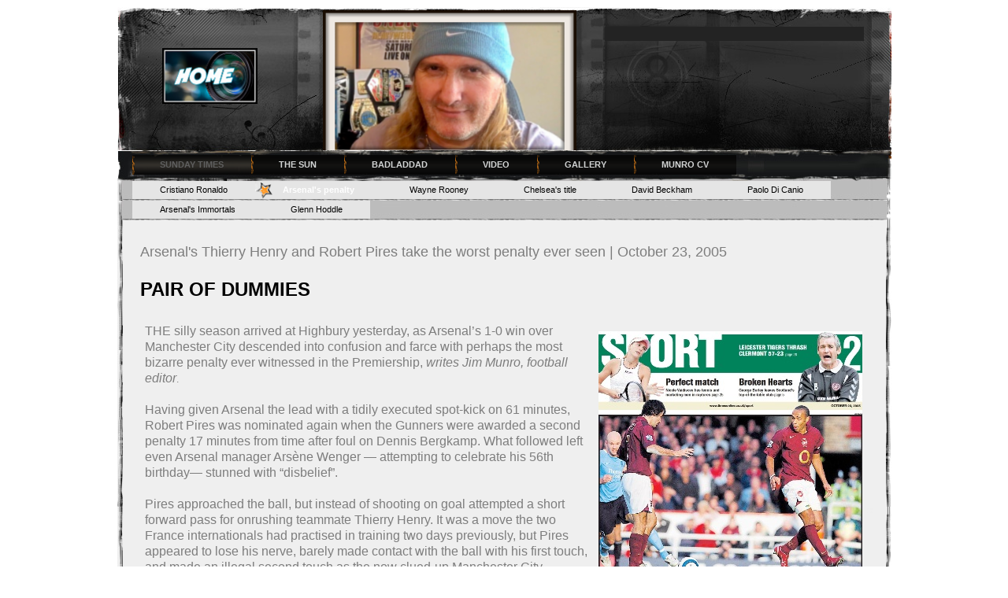

--- FILE ---
content_type: text/html
request_url: http://jimmunro.co.uk/14.html
body_size: 3323
content:

<!DOCTYPE html
  PUBLIC "-//W3C//DTD HTML 4.01 Transitional//EN" "http://www.w3.org/TR/html4/loose.dtd">
<html><head>
      <meta http-equiv="Content-Type" content="text/html; charset=UTF-8">
   <meta name="author" content="Jim Munro"><meta name="description" content="Arsenal's Thierry Henry and Robert Pires take the worst penalty ever seen "><meta name="keywords" content="Arsenal's Thierry Henry and Robert Pires take the worst penalty ever seen ,Jim Munro, journalist, writer, photographer, commentator, broadcaster, The Sun, The Sunday Times, You Tube, BadLadDad, Gamer, Gaming expert, Xbox, Playstation, Football, Motorsport, West Ham, WTCC, BTCC, World Touring Car Championship, British Touring Car Championship"><title>Arsenal's penalty - Jim Munro: Journalist, Digital Editor, Photographer</title><link rel="stylesheet" type="text/css" media="all" href="main.css"><link rel="stylesheet" type="text/css" media="all" href="colorschemes/colorscheme6/colorscheme.css"><link rel="stylesheet" type="text/css" media="all" href="style.css"></head><body id="main_body"><div id="container"><div id="header"><div id="logo"><a href="index.html"></a></div><div id="key_visual"></div><div id="slogan"></div></div><div id="main_nav_container"><ul id="main_nav_list"><li><a class="main_nav_active_item" href="index.html" id="mnai1" shape="rect">SUNDAY TIMES</a></li><li><a class="main_nav_item" href="Interviews_for_The_Sun.html" id="mni2" shape="rect">THE SUN</a></li><li><a class="main_nav_item" href="BadLadDad_You_Tube_Channel.html" id="mni2" shape="rect">BADLADDAD</a></li><li><a class="main_nav_item" href="Jim_Munro_You_Tube_channel.html" id="mni2" shape="rect">VIDEO</a></li><li><a class="main_nav_item" href="20.html" id="mni2" shape="rect">GALLERY</a></li><li><a class="main_nav_item" href="Jim_Munro_profile_CV.html" id="mni2" shape="rect">MUNRO CV</a></li></ul></div><div id="menu_b"></div><div class="sub_nav_container"><ul class="sub_nav_list" id="sub_nav_list1"><li><a class="sub_nav_item" href="11.html" id="sni2" shape="rect">Cristiano Ronaldo</a></li><li><a class="sub_nav_active_item" href="14.html" id="snai1" shape="rect">Arsenal's penalty</a></li><li><a class="sub_nav_item" href="Wayne_Rooney_England_Record.html" id="sni2" shape="rect">Wayne Rooney</a></li><li><a class="sub_nav_item" href="16.html" id="sni2" shape="rect">Chelsea's title</a></li><li><a class="sub_nav_item" href="13.html" id="sni2" shape="rect">David Beckham</a></li><li><a class="sub_nav_item" href="17.html" id="sni2" shape="rect">Paolo Di Canio</a></li><li><a class="sub_nav_item" href="Arsenal_Invincibles_Wenger_Immortals.html" id="sni2" shape="rect">Arsenal's Immortals</a></li><li><a class="sub_nav_item" href="15.html" id="sni2" shape="rect">Glenn Hoddle</a></li></ul></div><div id="main_container"><table id="layout_table"><tr><td colspan="1" id="sub_nav_column" rowspan="1"><div id="left_column_container"><div id="sub_container1"></div></div></td><td colspan="1" id="content_column" rowspan="1"><div id="sub_container2"><div class="content" id="content_container"><p><span style="font-size:18px;">Arsenal's Thierry Henry and Robert Pires take&nbsp;the worst&nbsp;penalty ever seen | October 23, 2005</span></p><p><span style="font-size:24px;"><font color="#000000"><b>PAIR OF DUMMIES</b></font></span></p><p></p><table style="border-width:0px;border-style:solid;border-color:initial;margin:1px;width:100%;height:100px;"><tbody><tr><td style="border-width:0px;" valign="top" align="left"><p><font face="Trebuchet MS,sans-serif"><span style="font-size:16px;">THE silly season arrived at Highbury yesterday, as Arsenal’s 1-0 win over Manchester City descended into confusion and farce with perhaps the most bizarre penalty ever witnessed in the Premiership, <em>writes Jim Munro, football editor</em></span>.</font></p><p><font face="Trebuchet MS,sans-serif"><span style="font-size:16px;">Having given Arsenal the lead with a tidily executed spot-kick on 61 minutes, Robert Pires was nominated again when the Gunners were awarded a second penalty 17 minutes from time after foul on Dennis Bergkamp. What followed left even Arsenal manager Arsène Wenger — attempting to celebrate his 56th birthday— stunned with “disbelief”. </span></font></p><p><font face="Trebuchet MS,sans-serif"><span style="font-size:16px;">Pires a</span></font><span style="font-size:16px;">pproached the ball, but instead of shooting on goal attempted a short forward pass for onrushing teammate Thierry Henry. It was a move the two France internationals had practised in training two days previously, but Pires appeared to lose his nerve, barely made contact with the ball with his first touch, and made an illegal second touch as the now clued-up Manchester City defenders closed in.</span></p><p><font face="Trebuchet MS,sans-serif"><span style="font-size:16px;">An utterly baffled Henry was helpless as the ball was hoofed away, but referee Mike Riley halted play and correctly awarded an indirect free-kick to Manchester City</span></font>.</p></td><td style="border-width:0px;" valign="top" align="left">&nbsp;<img border="0" src="resources/Arsenal+Dummies+October+2005+335+x+538.jpg"></td></tr></tbody></table><br clear="all"><span style="font-size:16px;">What on earth were the Arsenal players doing? “I don’t know,” admitted Wenger. “I don’t think it was a lack of seriousness on the part of Robert Pires, I don’t think he was scared to miss it either. But we got away with it because we won 1-0 and I know all the analysis will focus on that moment.”</span><p></p><p><span style="font-size:16px;">“But we have worked very hard and we’re jaded after our trip into Europe so for us this was a good result.”</span><span style="font-size:16px;">Asked whether he knew that the players had reheared the move, Wenger said: “I wasn’t aware of it. But things you try on the training ground sometimes stay on the training ground, you don’t try them in mathces. It was a wrong decision, it was a bad decision, but what can you say?” </span></p><p><span style="font-size:16px;">Manchester City manager Stuart Pearce was full of praise for his defenders, led by Danny Mills, who had quickly cottoned on to what the Arsenal pair were planning. “I could give my defenders a pat on the back because it was good defending. Arsenal tried a legitimate ploy for me. If someobody does something tht’s innovartive and new then fair play to them.”</span></p><p><span style="font-size:16px;"><span style="font-size:16px;">Far from being unique, the unusual penalty routine was first demonstrated successfully by Dutch team Ajax in December 1982. Awarded a penalty against Helmond Sport, penalty taker Johan Cruyff opted to pass the ball forward and to the left for Jesper Olsen, who was running into the area.</span>Olsen played a return pass to Cruyff who, with the goalkeeper stranded, planted the ball coolly into the unguarded net. Pires and Henry would do well to get a video of that goal for future reference. </span></p><p><span style="font-size:16px;">In the day’s other games, Manchester United threw away a seventh-minute lead over Tottenham to draw 1-1 at Old Trafford. Mikael Silvestre opened the scoring with United’s 999th Premiership goal but Jermaine Jenas equalised with a thundering free kick.</span><span style="font-size:16px;">Liverpool failed to win for the fifth time this season immediately after a European Cup game, when they went down 2-0 at Fulham. Wigan went third after winning 2-0 at Aston Villa. </span></p>

</div></div></td></tr></table></div><div id="footer"><div id="footer_text">Content © 2019 Jim Munro</div></div></div><!-- wfxbuild / 1.0 / layout6-125-2 / 2025-08-21 01:02:37 UTC--></body></html>

--- FILE ---
content_type: text/css
request_url: http://jimmunro.co.uk/main.css
body_size: 8272
content:
/*----------------------------------------------------------------------------
	main.css

	this css-file contains all definitions, that are independend from the
	colorschemes.

	(c) Schlund + Partner AG

	This CSS-File uses the original "Tanteks Box Modell Hack"
	http://www.tantek.com/CSS/Examples/boxmodelhack.html

	NOTE:
	Older W3C CSS validators return errors when the voice-family property
	is used in a 'screen' style sheet. This is an error in the W3C CSS
	validator itself. The validator should report a warning, not an error,
	when properties which are unsupported by a particular medium are used,
	and this has been reported to the W3C:

 ----------------------------------------------------------------------------*/

/*----------------------------------------------------------------------------
 styles for specific classes and ids
----------------------------------------------------------------------------*/

body#main_body {
    margin: 0;
    padding: 9px;
    text-align: center;
}

/*-- global container ------------------------------------------------------*/

#container {
    position: relative;
    padding: 0;
    margin: 0 auto;
    text-align: left;
    width: 983px;
}

#header {
    position: relative;
    padding: 0;
    margin: 0;
    width: 983px;
    height: 188px;
    top: 0px;
    left: 0px;
}

#main_container {
    padding: 0;
    /*margin: -75px 20px 20px 20px;*/

    margin: 0px;
    background-repeat: repeat-y;
    float: left;
}

#layout_table {
    border-collapse: collapse;
}

#sub_nav_column {
    vertical-align: top;
}

#content_column {
    vertical-align: top;
}

#left_column_container {
    margin: 0;
    padding: 0;
    width: 1px;
}

#sub_container1 {
    /*margin: 11px 15px 0 21px;*/

    padding: 0;
}

#sub_container2 {
    margin: 0px;
    padding: 23px 35px 1px 25px;
    width: 921px;
}

#content_container {
    overflow: hidden;
    margin: 0px;
    padding: 0;
    width: 921px;
}

#menu_b {
    background-repeat: no-repeat;
    width: 983px;
    height: 8px;
    font-size: 8px;
}

/*--- key visual -----------------------------------------------------------*/

#key_visual {
    /*clear: both;*/

    position: relative;
    top: 3px;
    left: 0px;
    width: 322px;
    height: 179px;
    /*margin-left: 261px;*/

    margin-left: 140px;
    float: left;
}

/*--- slogan (as text or background image) ---------------------------------*/

#slogan {
    position: relative;
    top: 25px;
    left: 0px;
    padding: 1px 2px 1px 0px;
    margin-right: 35px;
    width: 327px;
    height: 16px;
    text-align: right;
    voice-family: "\"}\"";
    voice-family: inherit;
    float: right;
}

html>body #slogan {
    width: 327px;
}

/*--- logo -----------------------------------------------------------------*/

#logo {
    /*background: url(images/dynamic/logo.gif) no-repeat top right;*/

    background-repeat: no-repeat;
    width: 121px;
    height: 83px;
    position: relative;
    top: 52px;
    left: 57px;
    float: left;
}

/*--- main navigation ------------------------------------------------------*/

#main_nav_container {
    z-index: 1;
    position: relative;
    top: 0px;
    left: 0px;
    line-height: 0;
    padding: 0px 0px 0px 19px;
    margin: 0 0 0px 0;
    overflow: hidden;
    width: 964px;
    /*height: 25px;*/

    voice-family: "\"}\"";
    voice-family: inherit;
    background-repeat: repeat-y;
}

html>body #main_nav_container {
    /*width: 555px;*/

}

#main_nav_list {
    margin: 0;
    padding: 0;
    list-style-type: none;
}

#main_nav_list li {
    float: left;
    margin: 0px 0 0 0;
    padding: 0;
    height: 25px;
}

/*--- main navigation items ------------------------------------------------*/

#main_nav_list a {
    overflow: hidden;
    margin: 0;
    /*padding: 3px 19px 2px 10px;*/

    padding-left: 35px;
    padding-right: 35px;
    display: block;
    float: left;
    line-height: 25px;
    text-align: center;
    height: 25px;
    voice-family: "\"}\"";
    voice-family: inherit;
    background-position: left;
    background-repeat: no-repeat;
}

html>body #main_nav_list a {
    height: 25px;
}

a.main_nav_item:hover {
    background: transparent;
}

/*--- container for the subnavigation --------------------------------------*/

.sub_nav_container {
    position: relative;
    top: 0px;
    left: 0px;
    line-height: 0;
    padding: 0px 0 0px 19px;
    margin: 0 0 0px 0;
    width: 964px;
    /*height: 25px;*/

    overflow: hidden;
    voice-family: "\"}\"";
    voice-family: inherit;
    background-repeat: repeat-y;
}

/*--- subnavigation --------------------------------------------------------*/

.sub_nav_list {
    border: 0;
    margin: 0px;
    padding: 0;
    list-style-type: none;
}

.sub_nav_list li {
    float: left;
    height: 23px;
    margin: 0px;
    padding: 0px 0px 2px 0px;
}

/*--- subnavigation items --------------------------------------------------*/

.sub_nav_list a {
    overflow: hidden;
    text-align: center;
    line-height: 23px;
    height: 23px;
    /*padding: 0 35px 0 35px;*/

    padding-left: 35px;
    padding-right: 35px;
    display: block;
    float: left;
    /*width: 135px;*/

    voice-family: "\"}\"";
    voice-family: inherit;
    /*background-position: left;
	background-repeat: no-repeat;*/

}

html>body .sub_nav_list a {
    /*width: 131px;*/

}

/*--- footer ---------------------------------------------------------------*/

#footer {
    margin: 0;
    padding: 0;
    width: 983px;
    height: 73px;
    clear: both;
    background-repeat: no-repeat;
}

#footer_text {
    width: 727px;
    padding: 45px 25px 1px 231px;
    margin: 0 0px 0 0px;
    text-align: right;
}

/*----------------------------------------------------------------------------
  default-styles for .content html-elements
----------------------------------------------------------------------------*/

/*--- paragraph ------------------------------------------------------------*/

.content {
    font-family: Arial, Verdana, sans-serif;
    font-size: 12px;
    font-style: normal;
    font-weight: normal;
    text-decoration: none;
    margin: 5px 0 20px 0;
    padding: 0;
    line-height: 1.3;
}

.content table {
    font-family: Arial, Verdana, sans-serif;
    font-size: 12px;
    font-style: normal;
    font-weight: normal;
    text-decoration: none;
    margin: 0px 0px 15px 1px;
    border-style: solid;
    border-width: 1px;
    border-spacing: 0;
    border-left: 1px solid;
    border-top: 1px solid;
    border-collapse: collapse;
}

.content select {
    font-family: Arial, Verdana, sans-serif;
    font-size: 12px;
    font-style: normal;
    font-weight: normal;
    text-decoration: none;
}

.content input {
    font-family: Arial, Verdana, sans-serif;
    font-size: 12px;
    font-style: normal;
    font-weight: normal;
    text-decoration: none;
    border-style: solid;
    border-width: 1px;
}

.content textarea {
    font-family: Arial, Verdana, sans-serif;
    font-size: 12px;
    font-style: normal;
    font-weight: normal;
    text-decoration: none;
    border-style: solid;
    border-width: 1px;
}

.content p {
    margin: 5px 0 20px 0;
    padding: 0;
    line-height: 1.3;
}

/*--- headings -------------------------------------------------------------*/

/*--- links ----------------------------------------------------------------*/

.content a {
    font-family: Arial, Verdana, sans-serif;
    font-size: 100%;
    font-style: normal;
    font-weight: normal;
    text-decoration: underline;
}

/*--- tables ---------------------------------------------------------------*/

.content th {
    border-right: 1px solid;
    border-bottom: 1px solid;
    padding: 3px 5px 3px 5px;
}

.content td {
    border-right: 1px solid;
    border-bottom: 1px solid;
    padding: 3px 5px 3px 5px;
}

.content tr.odd {
    padding: 3px 2px 3px 2px;
}

.content tr.even {
    padding: 3px 2px 3px 2px;
}

/*--- forms ----------------------------------------------------------------*/

.content fieldset {
    padding: 15px;
    border-style: solid;
    border-width: 1px;
}

/*--- lists ----------------------------------------------------------------*/

/*--------------------------------------------------------------------------*/



--- FILE ---
content_type: text/css
request_url: http://jimmunro.co.uk/colorschemes/colorscheme6/colorscheme.css
body_size: 3691
content:
/*----------------------------------------------------------------------------
	colorscheme.css for colorscheme 6

	this css-file contains all definitions, that depend on the colorscheme.

	(c) Schlund + Partner AG
----------------------------------------------------------------------------*/

/*-- main container --------------------------------------------------------*/

#container {
    /*background : url(images/static/contentbg.gif) repeat-y 50% 50%;*/

    /*background-color: #FFFFFF;*/

}

#menu_b {
    background-image: url(images/static/bg_menu_b.jpg);
}

#main_container {
    background-image: url(images/static/bg_container.jpg);
}

/*--- header ---------------------------------------------------------------*/

#header {
    background: no-repeat;
    background-image: url(images/static/bg_header.jpg);
}

/*--- main navigation ------------------------------------------------------*/

#main_nav_container {
    background-image: url(images/static/bg_nav.jpg);
    /*background-color: #247096;*/

}

.sub_nav_container {
    background-image: url(images/static/bg_subnav.jpg);
}

/*--- key visiual ----------------------------------------------------------*/

#key_visual {
    background: no-repeat;
}

/*--- logo -----------------------------------------------------------------*/

/*--- caption --------------------------------------------------------------*/

#slogan {
    /*background: url(images/static/hbg.gif) no-repeat;*/

    background-color: #232323;
}

/*--- main navigation ------------------------------------------------------*/

/*--- main navigation items ------------------------------------------------*/

/*--- subnavigation items --------------------------------------------------*/

/*--- footer ---------------------------------------------------------------*/

#footer {
    /*background: transparent url(images/static/footerbg.gif) top left no-repeat;*/

    background-image: url(images/static/bg_footer.jpg);
}

/*----------------------------------------------------------------------------
  default-styles for html-elements
----------------------------------------------------------------------------*/

/*--- body -----------------------------------------------------------------*/

body#main_body {
    background-color: #FFFFFF;
    color: #7d7d7d;
    /*background : #e1dbda url(images/static/pgbk.gif) repeat-x;*/

}

/*--- paragraph ------------------------------------------------------------*/

.content {
    color: #7d7d7d;
}

.content table {
    color: #7d7d7d;
    border-color: #161819;
}

.content select {
    color: #7d7d7d;
}

.content input {
    color: #7d7d7d;
    border-color: #878787;
}

.content textarea {
    color: #7d7d7d;
    border-color: #878787;
}

/*--- headings -------------------------------------------------------------*/

/*--- links ----------------------------------------------------------------*/

.content a {
    color: #bc2f11;
}

/*--- tables ---------------------------------------------------------------*/

.content td {
    border-color: #161819;
}

.content th {
    border-color: #161819;
    color: #ffffff;
    background-color: #161819;
}

.content tr.odd {
    color: #000000;
    background-color: #ffffff;
}

.content tr.even {
    color: #000000;
    background-color: #efefef;
}

/*--- forms ----------------------------------------------------------------*/

.content fieldset {
    border-color: #878787;
}

.content legend {
    color: #878787;
}

.content label {
    color: #878787;
}

.content #submit {
    background-color: #ffffff;
    border-color: #878787;
    color: #878787;
}

/*--------------------------------------------------------------------------*/



--- FILE ---
content_type: text/css
request_url: http://jimmunro.co.uk/style.css
body_size: 3473
content:

div#logo a {
  display: block;
  width: 100%;
  height: 100%;
}
#footer_text a {
  font-family: Arial, Verdana, sans-serif;
  font-style: normal;
  font-size: 10px;
  font-weight: normal;
  color: #c9caca;
  text-decoration: underline; white-space: nowrap;
}

    
#logo {
   background: url(resources/_wsb_logo.png) no-repeat;
}
#key_visual {
   background: url(resources/_wsb_keyvisual.png) no-repeat;
}
#slogan {
  font-family: Arial, Verdana, sans-serif;
  font-style: normal;
  font-size: 14px;
  font-weight: normal;
  text-decoration: none;
  color: #616161;
}
a.main_nav_active_item {
  background: url(images/dynamic/buttonset1/n1active.gif) no-repeat;
  font-family: Arial,sans-serif;
  font-style: normal;
  font-size: 11px;
  font-weight: bold;
  text-decoration: none;
  color: #5f5f5f;
}
a.main_nav_item {
  background: url(images/dynamic/buttonset1/n1.gif) no-repeat;
  font-family: Arial,sans-serif;
  font-style: normal;
  font-size: 11px;
  font-weight: bold;
  text-decoration: none;
  color: #d3d5d5;
}
a.main_nav_item:hover {
  background: url(images/dynamic/buttonset1/n1active.gif) no-repeat;
  font-family: Arial,sans-serif;
  font-style: normal;
  font-size: 11px;
  font-weight: bold;
  text-decoration: none;
  color: #5f5f5f;
}
a.sub_nav_active_item {
  background: url(images/dynamic/buttonset1/sn1active.gif) no-repeat;
  font-family: Arial,sans-serif;
  font-style: normal;
  font-size: 11px;
  font-weight: bold;
  text-decoration: none;
  color: #fefefe;
}
a.sub_nav_item {
  background: url(images/dynamic/buttonset1/sn1.gif) no-repeat;
  font-family: Arial,sans-serif;
  font-style: normal;
  font-size: 11px;
  font-weight: normal;
  text-decoration: none;
  color: #000000;
}
a.sub_nav_item:hover {
  background: url(images/dynamic/buttonset1/sn1active.gif) no-repeat;
  font-family: Arial,sans-serif;
  font-style: normal;
  font-size: 11px;
  font-weight: bold;
  text-decoration: none;
  color: #fefefe;
}
.content h1 {
  font-family: Arial, Verdana, sans-serif;
  font-style: normal;
  font-size: 30px;
  font-weight: bold;
  text-decoration: none;
  color: #0f0f0e;
}
.content h2 {
  font-family: Arial, Verdana, sans-serif;
  font-style: normal;
  font-size: 24px;
  font-weight: bold;
  text-decoration: none;
  color: #878787;
}
.content h3 {
  font-family: Arial, Verdana, sans-serif;
  font-style: normal;
  font-size: 18px;
  font-weight: bold;
  text-decoration: none;
  color: #555556;
}
.content, .content p {
  font-family: Arial, Verdana, sans-serif;
  font-style: normal;
  font-size: 12px;
  font-weight: normal;
  text-decoration: none;
  color: #7d7d7d;
}
.content a:link {
  font-family: Arial,sans-serif;
  font-style: normal;
  font-size: 100%;
  font-weight: normal;
  text-decoration: underline;
  color: rgb(24,160,188);
}
.content a:visited {
  font-family: Arial, Verdana, sans-serif;
  font-style: normal;
  font-size: 100%;
  font-weight: normal;
  text-decoration: underline;
  color: #525252;
}
.content a:hover {
  font-family: Arial,sans-serif;
  font-style: normal;
  font-size: 100%;
  font-weight: normal;
  text-decoration: none;
  color: rgb(153,0,51);
}
.content a:active {
  font-family: Arial,sans-serif;
  font-style: normal;
  font-size: 100%;
  font-weight: normal;
  text-decoration: underline;
  color: rgb(153,0,51);
}
#footer_text {
  font-family: Arial, Verdana, sans-serif;
  font-style: normal;
  font-size: 10px;
  font-weight: normal;
  text-decoration: none;
  color: #c9caca;
}

